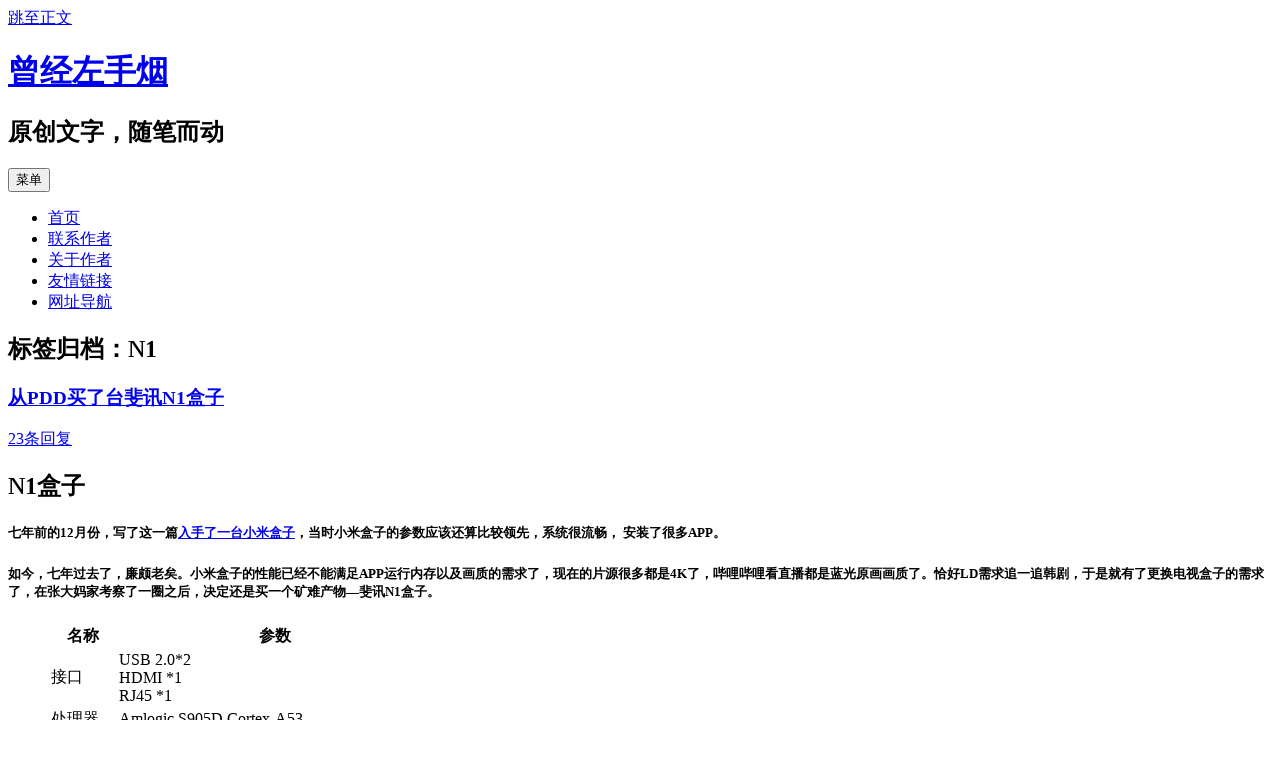

--- FILE ---
content_type: text/html; charset=UTF-8
request_url: https://www.cjzsy.com/archives/tag/n1
body_size: 8101
content:
<!DOCTYPE html>
<!--[if IE 7]>
<html class="ie ie7" lang="zh-Hans">
<![endif]-->
<!--[if IE 8]>
<html class="ie ie8" lang="zh-Hans">
<![endif]-->
<!--[if !(IE 7) & !(IE 8)]><!-->
<html lang="zh-Hans">
<!--<![endif]-->
<head>
<meta charset="UTF-8" />
<meta name="viewport" content="width=device-width, initial-scale=1.0" />
<title>N1 | 曾经左手烟</title>
<link rel="profile" href="https://gmpg.org/xfn/11" />
<link rel="pingback" href="https://www.cjzsy.com/xmlrpc.php">
<!--[if lt IE 9]>
<script src="https://www.cjzsy.com/wp-content/themes/twentytwelve/js/html5.js?ver=3.7.0" type="text/javascript"></script>
<![endif]-->
<meta name='robots' content='max-image-preview:large' />
	<style>img:is([sizes="auto" i], [sizes^="auto," i]) { contain-intrinsic-size: 3000px 1500px }</style>
	<link rel='dns-prefetch' href='//stats.wp.com' />
<link rel="alternate" type="application/rss+xml" title="曾经左手烟 &raquo; Feed" href="https://www.cjzsy.com/feed" />
<link rel="alternate" type="application/rss+xml" title="曾经左手烟 &raquo; 评论 Feed" href="https://www.cjzsy.com/comments/feed" />
<link rel="alternate" type="application/rss+xml" title="曾经左手烟 &raquo; N1 标签 Feed" href="https://www.cjzsy.com/archives/tag/n1/feed" />
<script type="text/javascript">
/* <![CDATA[ */
window._wpemojiSettings = {"baseUrl":"https:\/\/s.w.org\/images\/core\/emoji\/16.0.1\/72x72\/","ext":".png","svgUrl":"https:\/\/s.w.org\/images\/core\/emoji\/16.0.1\/svg\/","svgExt":".svg","source":{"concatemoji":"https:\/\/www.cjzsy.com\/wp-includes\/js\/wp-emoji-release.min.js?ver=6.8.3"}};
/*! This file is auto-generated */
!function(s,n){var o,i,e;function c(e){try{var t={supportTests:e,timestamp:(new Date).valueOf()};sessionStorage.setItem(o,JSON.stringify(t))}catch(e){}}function p(e,t,n){e.clearRect(0,0,e.canvas.width,e.canvas.height),e.fillText(t,0,0);var t=new Uint32Array(e.getImageData(0,0,e.canvas.width,e.canvas.height).data),a=(e.clearRect(0,0,e.canvas.width,e.canvas.height),e.fillText(n,0,0),new Uint32Array(e.getImageData(0,0,e.canvas.width,e.canvas.height).data));return t.every(function(e,t){return e===a[t]})}function u(e,t){e.clearRect(0,0,e.canvas.width,e.canvas.height),e.fillText(t,0,0);for(var n=e.getImageData(16,16,1,1),a=0;a<n.data.length;a++)if(0!==n.data[a])return!1;return!0}function f(e,t,n,a){switch(t){case"flag":return n(e,"\ud83c\udff3\ufe0f\u200d\u26a7\ufe0f","\ud83c\udff3\ufe0f\u200b\u26a7\ufe0f")?!1:!n(e,"\ud83c\udde8\ud83c\uddf6","\ud83c\udde8\u200b\ud83c\uddf6")&&!n(e,"\ud83c\udff4\udb40\udc67\udb40\udc62\udb40\udc65\udb40\udc6e\udb40\udc67\udb40\udc7f","\ud83c\udff4\u200b\udb40\udc67\u200b\udb40\udc62\u200b\udb40\udc65\u200b\udb40\udc6e\u200b\udb40\udc67\u200b\udb40\udc7f");case"emoji":return!a(e,"\ud83e\udedf")}return!1}function g(e,t,n,a){var r="undefined"!=typeof WorkerGlobalScope&&self instanceof WorkerGlobalScope?new OffscreenCanvas(300,150):s.createElement("canvas"),o=r.getContext("2d",{willReadFrequently:!0}),i=(o.textBaseline="top",o.font="600 32px Arial",{});return e.forEach(function(e){i[e]=t(o,e,n,a)}),i}function t(e){var t=s.createElement("script");t.src=e,t.defer=!0,s.head.appendChild(t)}"undefined"!=typeof Promise&&(o="wpEmojiSettingsSupports",i=["flag","emoji"],n.supports={everything:!0,everythingExceptFlag:!0},e=new Promise(function(e){s.addEventListener("DOMContentLoaded",e,{once:!0})}),new Promise(function(t){var n=function(){try{var e=JSON.parse(sessionStorage.getItem(o));if("object"==typeof e&&"number"==typeof e.timestamp&&(new Date).valueOf()<e.timestamp+604800&&"object"==typeof e.supportTests)return e.supportTests}catch(e){}return null}();if(!n){if("undefined"!=typeof Worker&&"undefined"!=typeof OffscreenCanvas&&"undefined"!=typeof URL&&URL.createObjectURL&&"undefined"!=typeof Blob)try{var e="postMessage("+g.toString()+"("+[JSON.stringify(i),f.toString(),p.toString(),u.toString()].join(",")+"));",a=new Blob([e],{type:"text/javascript"}),r=new Worker(URL.createObjectURL(a),{name:"wpTestEmojiSupports"});return void(r.onmessage=function(e){c(n=e.data),r.terminate(),t(n)})}catch(e){}c(n=g(i,f,p,u))}t(n)}).then(function(e){for(var t in e)n.supports[t]=e[t],n.supports.everything=n.supports.everything&&n.supports[t],"flag"!==t&&(n.supports.everythingExceptFlag=n.supports.everythingExceptFlag&&n.supports[t]);n.supports.everythingExceptFlag=n.supports.everythingExceptFlag&&!n.supports.flag,n.DOMReady=!1,n.readyCallback=function(){n.DOMReady=!0}}).then(function(){return e}).then(function(){var e;n.supports.everything||(n.readyCallback(),(e=n.source||{}).concatemoji?t(e.concatemoji):e.wpemoji&&e.twemoji&&(t(e.twemoji),t(e.wpemoji)))}))}((window,document),window._wpemojiSettings);
/* ]]> */
</script>
<style id='wp-emoji-styles-inline-css' type='text/css'>

	img.wp-smiley, img.emoji {
		display: inline !important;
		border: none !important;
		box-shadow: none !important;
		height: 1em !important;
		width: 1em !important;
		margin: 0 0.07em !important;
		vertical-align: -0.1em !important;
		background: none !important;
		padding: 0 !important;
	}
</style>
<link rel='stylesheet' id='wp-block-library-css' href='https://www.cjzsy.com/wp-content/plugins/gutenberg/build/block-library/style.css?ver=21.8.1' type='text/css' media='all' />
<link rel='stylesheet' id='wp-block-library-theme-css' href='https://www.cjzsy.com/wp-content/plugins/gutenberg/build/block-library/theme.css?ver=21.8.1' type='text/css' media='all' />
<style id='classic-theme-styles-inline-css' type='text/css'>
/*! This file is auto-generated */
.wp-block-button__link{color:#fff;background-color:#32373c;border-radius:9999px;box-shadow:none;text-decoration:none;padding:calc(.667em + 2px) calc(1.333em + 2px);font-size:1.125em}.wp-block-file__button{background:#32373c;color:#fff;text-decoration:none}
</style>
<link rel='stylesheet' id='mediaelement-css' href='https://www.cjzsy.com/wp-includes/js/mediaelement/mediaelementplayer-legacy.min.css?ver=4.2.17' type='text/css' media='all' />
<link rel='stylesheet' id='wp-mediaelement-css' href='https://www.cjzsy.com/wp-includes/js/mediaelement/wp-mediaelement.min.css?ver=6.8.3' type='text/css' media='all' />
<style id='jetpack-sharing-buttons-style-inline-css' type='text/css'>
.jetpack-sharing-buttons__services-list{display:flex;flex-direction:row;flex-wrap:wrap;gap:0;list-style-type:none;margin:5px;padding:0}.jetpack-sharing-buttons__services-list.has-small-icon-size{font-size:12px}.jetpack-sharing-buttons__services-list.has-normal-icon-size{font-size:16px}.jetpack-sharing-buttons__services-list.has-large-icon-size{font-size:24px}.jetpack-sharing-buttons__services-list.has-huge-icon-size{font-size:36px}@media print{.jetpack-sharing-buttons__services-list{display:none!important}}.editor-styles-wrapper .wp-block-jetpack-sharing-buttons{gap:0;padding-inline-start:0}ul.jetpack-sharing-buttons__services-list.has-background{padding:1.25em 2.375em}
</style>
<style id='global-styles-inline-css' type='text/css'>
:root{--wp--preset--aspect-ratio--square: 1;--wp--preset--aspect-ratio--4-3: 4/3;--wp--preset--aspect-ratio--3-4: 3/4;--wp--preset--aspect-ratio--3-2: 3/2;--wp--preset--aspect-ratio--2-3: 2/3;--wp--preset--aspect-ratio--16-9: 16/9;--wp--preset--aspect-ratio--9-16: 9/16;--wp--preset--color--black: #000000;--wp--preset--color--cyan-bluish-gray: #abb8c3;--wp--preset--color--white: #fff;--wp--preset--color--pale-pink: #f78da7;--wp--preset--color--vivid-red: #cf2e2e;--wp--preset--color--luminous-vivid-orange: #ff6900;--wp--preset--color--luminous-vivid-amber: #fcb900;--wp--preset--color--light-green-cyan: #7bdcb5;--wp--preset--color--vivid-green-cyan: #00d084;--wp--preset--color--pale-cyan-blue: #8ed1fc;--wp--preset--color--vivid-cyan-blue: #0693e3;--wp--preset--color--vivid-purple: #9b51e0;--wp--preset--color--blue: #21759b;--wp--preset--color--dark-gray: #444;--wp--preset--color--medium-gray: #9f9f9f;--wp--preset--color--light-gray: #e6e6e6;--wp--preset--gradient--vivid-cyan-blue-to-vivid-purple: linear-gradient(135deg,rgb(6,147,227) 0%,rgb(155,81,224) 100%);--wp--preset--gradient--light-green-cyan-to-vivid-green-cyan: linear-gradient(135deg,rgb(122,220,180) 0%,rgb(0,208,130) 100%);--wp--preset--gradient--luminous-vivid-amber-to-luminous-vivid-orange: linear-gradient(135deg,rgb(252,185,0) 0%,rgb(255,105,0) 100%);--wp--preset--gradient--luminous-vivid-orange-to-vivid-red: linear-gradient(135deg,rgb(255,105,0) 0%,rgb(207,46,46) 100%);--wp--preset--gradient--very-light-gray-to-cyan-bluish-gray: linear-gradient(135deg,rgb(238,238,238) 0%,rgb(169,184,195) 100%);--wp--preset--gradient--cool-to-warm-spectrum: linear-gradient(135deg,rgb(74,234,220) 0%,rgb(151,120,209) 20%,rgb(207,42,186) 40%,rgb(238,44,130) 60%,rgb(251,105,98) 80%,rgb(254,248,76) 100%);--wp--preset--gradient--blush-light-purple: linear-gradient(135deg,rgb(255,206,236) 0%,rgb(152,150,240) 100%);--wp--preset--gradient--blush-bordeaux: linear-gradient(135deg,rgb(254,205,165) 0%,rgb(254,45,45) 50%,rgb(107,0,62) 100%);--wp--preset--gradient--luminous-dusk: linear-gradient(135deg,rgb(255,203,112) 0%,rgb(199,81,192) 50%,rgb(65,88,208) 100%);--wp--preset--gradient--pale-ocean: linear-gradient(135deg,rgb(255,245,203) 0%,rgb(182,227,212) 50%,rgb(51,167,181) 100%);--wp--preset--gradient--electric-grass: linear-gradient(135deg,rgb(202,248,128) 0%,rgb(113,206,126) 100%);--wp--preset--gradient--midnight: linear-gradient(135deg,rgb(2,3,129) 0%,rgb(40,116,252) 100%);--wp--preset--font-size--small: 13px;--wp--preset--font-size--medium: 20px;--wp--preset--font-size--large: 36px;--wp--preset--font-size--x-large: 42px;--wp--preset--spacing--20: 0.44rem;--wp--preset--spacing--30: 0.67rem;--wp--preset--spacing--40: 1rem;--wp--preset--spacing--50: 1.5rem;--wp--preset--spacing--60: 2.25rem;--wp--preset--spacing--70: 3.38rem;--wp--preset--spacing--80: 5.06rem;--wp--preset--shadow--natural: 6px 6px 9px rgba(0, 0, 0, 0.2);--wp--preset--shadow--deep: 12px 12px 50px rgba(0, 0, 0, 0.4);--wp--preset--shadow--sharp: 6px 6px 0px rgba(0, 0, 0, 0.2);--wp--preset--shadow--outlined: 6px 6px 0px -3px rgb(255, 255, 255), 6px 6px rgb(0, 0, 0);--wp--preset--shadow--crisp: 6px 6px 0px rgb(0, 0, 0);}:where(.is-layout-flex){gap: 0.5em;}:where(.is-layout-grid){gap: 0.5em;}body .is-layout-flex{display: flex;}.is-layout-flex{flex-wrap: wrap;align-items: center;}.is-layout-flex > :is(*, div){margin: 0;}body .is-layout-grid{display: grid;}.is-layout-grid > :is(*, div){margin: 0;}:where(.wp-block-columns.is-layout-flex){gap: 2em;}:where(.wp-block-columns.is-layout-grid){gap: 2em;}:where(.wp-block-post-template.is-layout-flex){gap: 1.25em;}:where(.wp-block-post-template.is-layout-grid){gap: 1.25em;}.has-black-color{color: var(--wp--preset--color--black) !important;}.has-cyan-bluish-gray-color{color: var(--wp--preset--color--cyan-bluish-gray) !important;}.has-white-color{color: var(--wp--preset--color--white) !important;}.has-pale-pink-color{color: var(--wp--preset--color--pale-pink) !important;}.has-vivid-red-color{color: var(--wp--preset--color--vivid-red) !important;}.has-luminous-vivid-orange-color{color: var(--wp--preset--color--luminous-vivid-orange) !important;}.has-luminous-vivid-amber-color{color: var(--wp--preset--color--luminous-vivid-amber) !important;}.has-light-green-cyan-color{color: var(--wp--preset--color--light-green-cyan) !important;}.has-vivid-green-cyan-color{color: var(--wp--preset--color--vivid-green-cyan) !important;}.has-pale-cyan-blue-color{color: var(--wp--preset--color--pale-cyan-blue) !important;}.has-vivid-cyan-blue-color{color: var(--wp--preset--color--vivid-cyan-blue) !important;}.has-vivid-purple-color{color: var(--wp--preset--color--vivid-purple) !important;}.has-black-background-color{background-color: var(--wp--preset--color--black) !important;}.has-cyan-bluish-gray-background-color{background-color: var(--wp--preset--color--cyan-bluish-gray) !important;}.has-white-background-color{background-color: var(--wp--preset--color--white) !important;}.has-pale-pink-background-color{background-color: var(--wp--preset--color--pale-pink) !important;}.has-vivid-red-background-color{background-color: var(--wp--preset--color--vivid-red) !important;}.has-luminous-vivid-orange-background-color{background-color: var(--wp--preset--color--luminous-vivid-orange) !important;}.has-luminous-vivid-amber-background-color{background-color: var(--wp--preset--color--luminous-vivid-amber) !important;}.has-light-green-cyan-background-color{background-color: var(--wp--preset--color--light-green-cyan) !important;}.has-vivid-green-cyan-background-color{background-color: var(--wp--preset--color--vivid-green-cyan) !important;}.has-pale-cyan-blue-background-color{background-color: var(--wp--preset--color--pale-cyan-blue) !important;}.has-vivid-cyan-blue-background-color{background-color: var(--wp--preset--color--vivid-cyan-blue) !important;}.has-vivid-purple-background-color{background-color: var(--wp--preset--color--vivid-purple) !important;}.has-black-border-color{border-color: var(--wp--preset--color--black) !important;}.has-cyan-bluish-gray-border-color{border-color: var(--wp--preset--color--cyan-bluish-gray) !important;}.has-white-border-color{border-color: var(--wp--preset--color--white) !important;}.has-pale-pink-border-color{border-color: var(--wp--preset--color--pale-pink) !important;}.has-vivid-red-border-color{border-color: var(--wp--preset--color--vivid-red) !important;}.has-luminous-vivid-orange-border-color{border-color: var(--wp--preset--color--luminous-vivid-orange) !important;}.has-luminous-vivid-amber-border-color{border-color: var(--wp--preset--color--luminous-vivid-amber) !important;}.has-light-green-cyan-border-color{border-color: var(--wp--preset--color--light-green-cyan) !important;}.has-vivid-green-cyan-border-color{border-color: var(--wp--preset--color--vivid-green-cyan) !important;}.has-pale-cyan-blue-border-color{border-color: var(--wp--preset--color--pale-cyan-blue) !important;}.has-vivid-cyan-blue-border-color{border-color: var(--wp--preset--color--vivid-cyan-blue) !important;}.has-vivid-purple-border-color{border-color: var(--wp--preset--color--vivid-purple) !important;}.has-vivid-cyan-blue-to-vivid-purple-gradient-background{background: var(--wp--preset--gradient--vivid-cyan-blue-to-vivid-purple) !important;}.has-light-green-cyan-to-vivid-green-cyan-gradient-background{background: var(--wp--preset--gradient--light-green-cyan-to-vivid-green-cyan) !important;}.has-luminous-vivid-amber-to-luminous-vivid-orange-gradient-background{background: var(--wp--preset--gradient--luminous-vivid-amber-to-luminous-vivid-orange) !important;}.has-luminous-vivid-orange-to-vivid-red-gradient-background{background: var(--wp--preset--gradient--luminous-vivid-orange-to-vivid-red) !important;}.has-very-light-gray-to-cyan-bluish-gray-gradient-background{background: var(--wp--preset--gradient--very-light-gray-to-cyan-bluish-gray) !important;}.has-cool-to-warm-spectrum-gradient-background{background: var(--wp--preset--gradient--cool-to-warm-spectrum) !important;}.has-blush-light-purple-gradient-background{background: var(--wp--preset--gradient--blush-light-purple) !important;}.has-blush-bordeaux-gradient-background{background: var(--wp--preset--gradient--blush-bordeaux) !important;}.has-luminous-dusk-gradient-background{background: var(--wp--preset--gradient--luminous-dusk) !important;}.has-pale-ocean-gradient-background{background: var(--wp--preset--gradient--pale-ocean) !important;}.has-electric-grass-gradient-background{background: var(--wp--preset--gradient--electric-grass) !important;}.has-midnight-gradient-background{background: var(--wp--preset--gradient--midnight) !important;}.has-small-font-size{font-size: var(--wp--preset--font-size--small) !important;}.has-medium-font-size{font-size: var(--wp--preset--font-size--medium) !important;}.has-large-font-size{font-size: var(--wp--preset--font-size--large) !important;}.has-x-large-font-size{font-size: var(--wp--preset--font-size--x-large) !important;}
:where(.wp-block-columns.is-layout-flex){gap: 2em;}:where(.wp-block-columns.is-layout-grid){gap: 2em;}
:root :where(.wp-block-pullquote){font-size: 1.5em;line-height: 1.6;}
:where(.wp-block-post-template.is-layout-flex){gap: 1.25em;}:where(.wp-block-post-template.is-layout-grid){gap: 1.25em;}
:where(.wp-block-term-template.is-layout-flex){gap: 1.25em;}:where(.wp-block-term-template.is-layout-grid){gap: 1.25em;}
</style>
<link rel='stylesheet' id='smartideo_css-css' href='https://www.cjzsy.com/wp-content/plugins/smartideo/static/smartideo.css?ver=2.8.1' type='text/css' media='screen' />
<link rel='stylesheet' id='twentytwelve-fonts-css' href='https://www.cjzsy.com/wp-content/themes/twentytwelve/fonts/font-open-sans.css?ver=20230328' type='text/css' media='all' />
<link rel='stylesheet' id='twentytwelve-style-css' href='https://www.cjzsy.com/wp-content/themes/twentytwelve/style.css?ver=20250715' type='text/css' media='all' />
<link rel='stylesheet' id='twentytwelve-block-style-css' href='https://www.cjzsy.com/wp-content/themes/twentytwelve/css/blocks.css?ver=20240812' type='text/css' media='all' />
<!--[if lt IE 9]>
<link rel='stylesheet' id='twentytwelve-ie-css' href='https://www.cjzsy.com/wp-content/themes/twentytwelve/css/ie.css?ver=20240722' type='text/css' media='all' />
<![endif]-->
<script type="text/javascript" src="https://www.cjzsy.com/wp-includes/js/jquery/jquery.min.js?ver=3.7.1" id="jquery-core-js"></script>
<script type="text/javascript" src="https://www.cjzsy.com/wp-includes/js/jquery/jquery-migrate.min.js?ver=3.4.1" id="jquery-migrate-js"></script>
<script type="text/javascript" src="https://www.cjzsy.com/wp-content/themes/twentytwelve/js/navigation.js?ver=20250303" id="twentytwelve-navigation-js" defer="defer" data-wp-strategy="defer"></script>
<link rel="https://api.w.org/" href="https://www.cjzsy.com/wp-json/" /><link rel="alternate" title="JSON" type="application/json" href="https://www.cjzsy.com/wp-json/wp/v2/tags/382" /><link rel="EditURI" type="application/rsd+xml" title="RSD" href="https://www.cjzsy.com/xmlrpc.php?rsd" />
<meta name="generator" content="WordPress 6.8.3" />
	<style>img#wpstats{display:none}</style>
		<link rel="icon" href="https://cjzsy-1252913600.cos.ap-shanghai.myqcloud.com/wp-content/uploads/2020/05/favicon.png" sizes="32x32" />
<link rel="icon" href="https://cjzsy-1252913600.cos.ap-shanghai.myqcloud.com/wp-content/uploads/2020/05/favicon.png" sizes="192x192" />
<link rel="apple-touch-icon" href="https://cjzsy-1252913600.cos.ap-shanghai.myqcloud.com/wp-content/uploads/2020/05/favicon.png" />
<meta name="msapplication-TileImage" content="https://cjzsy-1252913600.cos.ap-shanghai.myqcloud.com/wp-content/uploads/2020/05/favicon.png" />
</head>

<body class="archive tag tag-n1 tag-382 wp-embed-responsive wp-theme-twentytwelve full-width custom-font-enabled single-author">
<div id="page" class="hfeed site">
	<a class="screen-reader-text skip-link" href="#content">跳至正文</a>
	<header id="masthead" class="site-header">
		<hgroup>
					<h1 class="site-title"><a href="https://www.cjzsy.com/" rel="home" >曾经左手烟</a></h1>
			<h2 class="site-description">原创文字，随笔而动</h2>
		</hgroup>

		<nav id="site-navigation" class="main-navigation">
			<button class="menu-toggle">菜单</button>
			<div class="menu-index-container"><ul id="menu-index" class="nav-menu"><li id="menu-item-310" class="menu-item menu-item-type-custom menu-item-object-custom menu-item-home menu-item-310"><a href="https://www.cjzsy.com/">首页</a></li>
<li id="menu-item-308" class="menu-item menu-item-type-post_type menu-item-object-page menu-item-308"><a href="https://www.cjzsy.com/lianxi">联系作者</a></li>
<li id="menu-item-309" class="textcss menu-item menu-item-type-post_type menu-item-object-page menu-item-309"><a href="https://www.cjzsy.com/about">关于作者</a></li>
<li id="menu-item-2202" class="links menu-item menu-item-type-post_type menu-item-object-page menu-item-2202"><a href="https://www.cjzsy.com/link">友情链接</a></li>
<li id="menu-item-984" class="menu-item menu-item-type-custom menu-item-object-custom menu-item-984"><a target="_blank" href="https://www.cjzsy.com/dh">网址导航</a></li>
</ul></div>		</nav><!-- #site-navigation -->

			</header><!-- #masthead -->

	<div id="main" class="wrapper">

	<section id="primary" class="site-content">
		<div id="content" role="main">

					<header class="archive-header">
				<h1 class="archive-title">
				标签归档：<span>N1</span>				</h1>

						</header><!-- .archive-header -->

			
	<article id="post-2338" class="post-2338 post type-post status-publish format-standard hentry category-3 tag-n1 tag-278">
				<header class="entry-header">
			
						<h1 class="entry-title">
				<a href="https://www.cjzsy.com/archives/2338" rel="bookmark">从PDD买了台斐讯N1盒子</a>
			</h1>
										<div class="comments-link">
					<a href="https://www.cjzsy.com/archives/2338#comments">23条回复</a>				</div><!-- .comments-link -->
					</header><!-- .entry-header -->

				<div class="entry-content">
			
<h2 class="wp-block-heading">N1盒子</h2>



<h5 class="wp-block-heading">七年前的12月份，写了这一篇<a href="https://www.cjzsy.com/archives/1392">入手了一台小米盒子</a>，当时小米盒子的参数应该还算比较领先，系统很流畅， 安装了很多APP。</h5>



<h5 class="wp-block-heading">如今，七年过去了，廉颇老矣。小米盒子的性能已经不能满足APP运行内存以及画质的需求了，现在的片源很多都是4K了，哔哩哔哩看直播都是蓝光原画画质了。恰好LD需求追一追韩剧，于是就有了更换电视盒子的需求了，在张大妈家考察了一圈之后，决定还是买一个矿难产物&#8212;斐讯N1盒子。</h5>



<figure class="wp-block-table"><table><thead><tr><th class="has-text-align-left" data-align="left">名称</th><th class="has-text-align-left" data-align="left"><strong>参数</strong></th></tr></thead><tbody><tr><td class="has-text-align-left" data-align="left">接口</td><td class="has-text-align-left" data-align="left">USB 2.0*2<br />HDMI *1<br />RJ45 *1</td></tr><tr><td class="has-text-align-left" data-align="left">处理器</td><td class="has-text-align-left" data-align="left">Amlogic S905D Cortex-A53</td></tr><tr><td class="has-text-align-left" data-align="left">产品内存</td><td class="has-text-align-left" data-align="left">RAM：2GB，ROM：8GB</td></tr><tr><td class="has-text-align-left" data-align="left">产品尺寸</td><td class="has-text-align-left" data-align="left">110×110×40mm</td></tr><tr><td class="has-text-align-left" data-align="left">产品电源</td><td class="has-text-align-left" data-align="left">12V/2A</td></tr><tr><td class="has-text-align-left" data-align="left">其他性能</td><td class="has-text-align-left" data-align="left">输出最高分辨率：最高输出分辨率：4K 60帧<br />WiFi：2.4G/5G<br />蓝牙：BT 4.1 BLE低功耗</td></tr></tbody></table></figure>



<h5 class="wp-block-heading">斐讯N1由于系统参数优秀，可玩性高，深受各极客玩家追捧，在YouTube上可以搜到很多N1盒子的不同玩法，刷成各种不同的系统</h5>



<ul class="wp-block-list"><li>可以刷电子盒子，安装各种视频APP</li><li>可以刷COREELEC专业级4K播放器系统</li><li>可以刷小钢炮PT/BT下载器系统</li><li>可以刷Armbian小型电脑办公系统</li><li>可以刷游戏机SX05系统模拟器等 简直就是一机多用，现在的电子盒子，以后的软路由，说不定摇身一变又成了游戏机。 当然，我这台目前仅仅是作为一个电视盒子来使用，放一些照片吧</li></ul>



<figure class="wp-block-image"><img decoding="async" src="https://cjzsy-1252913600.cos.ap-shanghai.myqcloud.com/wp-content/uploads/2020/12/IMG_5365.JPG" alt="IMG_5365"/></figure>



<figure class="wp-block-image"><img decoding="async" src="https://cjzsy-1252913600.cos.ap-shanghai.myqcloud.com/wp-content/uploads/2020/12/IMG_5366.JPG" alt="IMG_5366"/></figure>



<figure class="wp-block-image"><img decoding="async" src="https://cjzsy-1252913600.cos.ap-shanghai.myqcloud.com/wp-content/uploads/2020/12/IMG_5367.JPG" alt="IMG_5367"/></figure>



<figure class="wp-block-image"><img decoding="async" src="https://cjzsy-1252913600.cos.ap-shanghai.myqcloud.com/wp-content/uploads/2020/12/IMG_5368.JPG" alt="IMG_5368"/></figure>



<figure class="wp-block-image"><img decoding="async" src="https://cjzsy-1252913600.cos.ap-shanghai.myqcloud.com/wp-content/uploads/2020/12/IMG_5506.JPG" alt="IMG_5506"/></figure>



<h5 class="wp-block-heading">开机画面</h5>



<figure class="wp-block-image"><img decoding="async" src="https://cjzsy-1252913600.cos.ap-shanghai.myqcloud.com/wp-content/uploads/2020/12/IMG_5507.JPG" alt="IMG_5507"/></figure>



<h5 class="wp-block-heading">应用界面</h5>



<figure class="wp-block-image"><img decoding="async" src="https://cjzsy-1252913600.cos.ap-shanghai.myqcloud.com/wp-content/uploads/2020/12/IMG_5508.JPG" alt="IMG_5508"/></figure>



<figure class="wp-block-image"><img decoding="async" src="https://cjzsy-1252913600.cos.ap-shanghai.myqcloud.com/wp-content/uploads/2020/12/IMG_5509.JPG" alt="IMG_5509"/></figure>



<h5 class="wp-block-heading">打开应用中的小酷应用推送，这相当于是一个软件中心，有很多软件可以在这里安装，其中很多APP是可以看港澳台的节目，也可以看到日韩以及欧美的一些电视，我甚至在某个APP里看到了私密频道，需要输入密码才可以打开的频道……</h5>



<figure class="wp-block-image"><img decoding="async" src="https://cjzsy-1252913600.cos.ap-shanghai.myqcloud.com/wp-content/uploads/2020/12/IMG_5512.JPG" alt="IMG_5512"/></figure>



<figure class="wp-block-image"><img decoding="async" src="https://cjzsy-1252913600.cos.ap-shanghai.myqcloud.com/wp-content/uploads/2020/12/IMG_5513.JPG" alt="IMG_5513"/></figure>



<figure class="wp-block-image"><img decoding="async" src="https://cjzsy-1252913600.cos.ap-shanghai.myqcloud.com/wp-content/uploads/2020/12/IMG_5514.JPG" alt="IMG_5514"/></figure>



<figure class="wp-block-image"><img decoding="async" src="https://cjzsy-1252913600.cos.ap-shanghai.myqcloud.com/wp-content/uploads/2020/12/IMG_5515.JPG" alt="IMG_5515"/></figure>



<h5 class="wp-block-heading">自带一个影音中心，可以播放本地（N1盒子可以外挂硬盘）或者网络上的片源，这里可以看到有1244部视频，这是因为我电脑的影视库文件夹共享了，所以通过家庭网络就可以添加到这里了，见下图</h5>



<figure class="wp-block-image"><img decoding="async" src="https://cjzsy-1252913600.cos.ap-shanghai.myqcloud.com/wp-content/uploads/2020/12/IMG_5517.JPG" alt="IMG_5517"/></figure>



<figure class="wp-block-image"><img decoding="async" src="https://cjzsy-1252913600.cos.ap-shanghai.myqcloud.com/wp-content/uploads/2020/12/IMG_5518.JPG" alt="IMG_5518"/></figure>



<h5 class="wp-block-heading">哔哩哔哩的直播支持原画画质</h5>



<figure class="wp-block-image"><img decoding="async" src="https://cjzsy-1252913600.cos.ap-shanghai.myqcloud.com/wp-content/uploads/2020/12/IMG_5510.JPG" alt="IMG_5510"/></figure>



<h5 class="wp-block-heading">直播画质也支持4K</h5>



<figure class="wp-block-image"><img decoding="async" src="https://cjzsy-1252913600.cos.ap-shanghai.myqcloud.com/wp-content/uploads/2020/12/IMG_5511.JPG" alt="IMG_5511"/></figure>
					</div><!-- .entry-content -->
		
		<footer class="entry-meta">
			本条目发布于 <a href="https://www.cjzsy.com/archives/2338" title="下午 10:32" rel="bookmark"><time class="entry-date" datetime="2020-12-05T22:32:59+08:00">2020 年 12 月 5 日</time></a>。属于 <a href="https://www.cjzsy.com/archives/category/%e5%8e%9f%e5%88%9b%e6%96%87%e7%ab%a0" rel="category tag">原创文章</a>分类，被贴了 <a href="https://www.cjzsy.com/archives/tag/n1" rel="tag">N1</a>、<a href="https://www.cjzsy.com/archives/tag/%e5%b0%8f%e7%b1%b3%e7%9b%92%e5%ad%90" rel="tag">小米盒子</a>、<a href="https://www.cjzsy.com/archives/tag/%e6%96%90%e8%ae%afn1%e7%9b%92%e5%ad%90" rel="tag">斐讯N1盒子</a> 标签。<span class="by-author">作者是 <span class="author vcard"><a class="url fn n" href="https://www.cjzsy.com/archives/author/admin" title="查看所有由 曾经左手烟 发布的文章" rel="author">曾经左手烟</a></span>。</span>								</footer><!-- .entry-meta -->
	</article><!-- #post -->

		
		</div><!-- #content -->
	</section><!-- #primary -->


		</div><!-- #main .wrapper -->
	<footer id="colophon" role="contentinfo">
		<div class="site-info">
									<a href="https://cn.wordpress.org/" class="imprint" title="优雅的个人发布平台">
				自豪地采用 WordPress			</a>
		</div><!-- .site-info -->
	</footer><!-- #colophon -->
</div><!-- #page -->

<script type="speculationrules">
{"prefetch":[{"source":"document","where":{"and":[{"href_matches":"\/*"},{"not":{"href_matches":["\/wp-*.php","\/wp-admin\/*","\/wp-content\/uploads\/*","\/wp-content\/*","\/wp-content\/plugins\/*","\/wp-content\/themes\/twentytwelve\/*","\/*\\?(.+)"]}},{"not":{"selector_matches":"a[rel~=\"nofollow\"]"}},{"not":{"selector_matches":".no-prefetch, .no-prefetch a"}}]},"eagerness":"conservative"}]}
</script>
<script type="text/javascript" src="https://www.cjzsy.com/wp-content/plugins/smartideo/static/smartideo.js?ver=2.8.1" id="smartideo_js-js"></script>
<script type="text/javascript" id="jetpack-stats-js-before">
/* <![CDATA[ */
_stq = window._stq || [];
_stq.push([ "view", JSON.parse("{\"v\":\"ext\",\"blog\":\"157711866\",\"post\":\"0\",\"tz\":\"8\",\"srv\":\"www.cjzsy.com\",\"arch_tag\":\"n1\",\"arch_results\":\"1\",\"j\":\"1:15.1.1\"}") ]);
_stq.push([ "clickTrackerInit", "157711866", "0" ]);
/* ]]> */
</script>
<script type="text/javascript" src="https://stats.wp.com/e-202550.js" id="jetpack-stats-js" defer="defer" data-wp-strategy="defer"></script>
</body>
</html>
